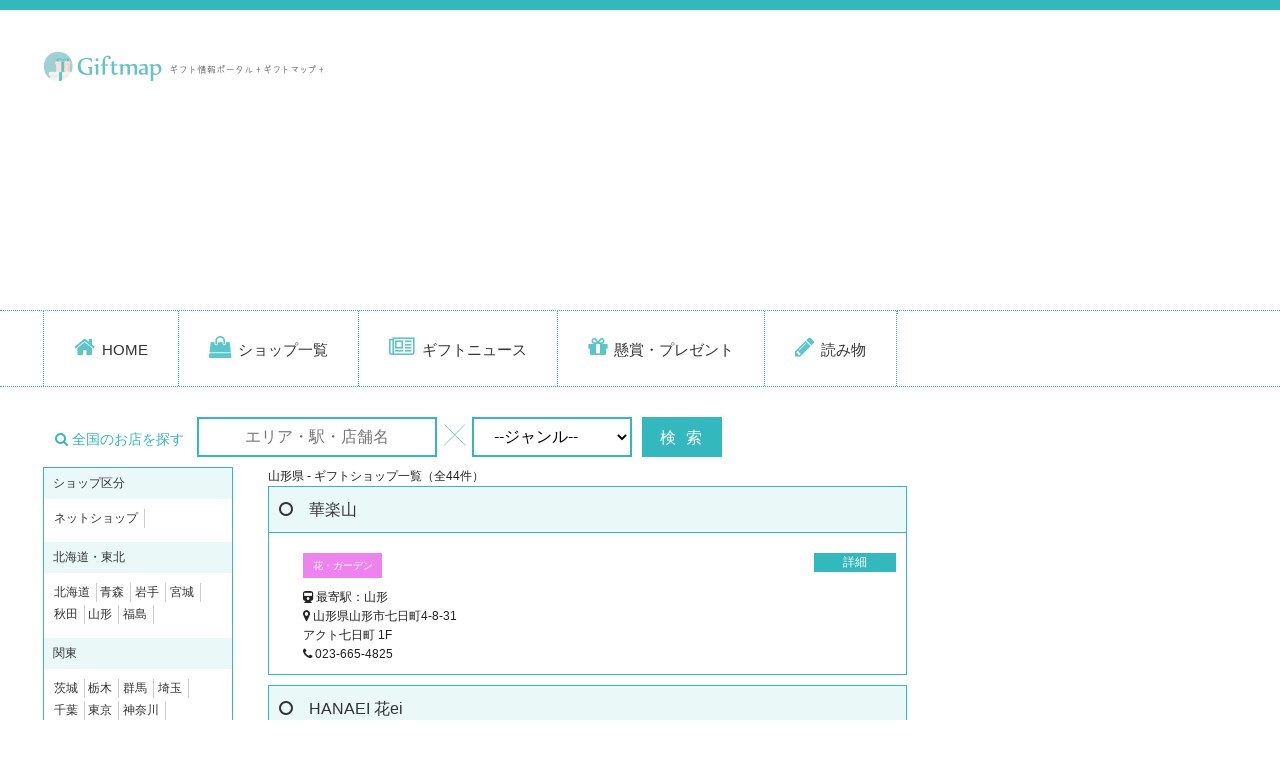

--- FILE ---
content_type: text/html; charset=UTF-8
request_url: https://giftmap.jp/shops/pref/6
body_size: 8634
content:


    <!DOCTYPE html>
<html>
    <head>
        <meta name="viewport" content="width=device-width, user-scalable=yes, maximum-scale=1.0, minimum-scale=1.0">
        <meta http-equiv="Content-Type" content="text/html; charset=utf-8" />        <title>ショップ一覧</title>
        <link href="/favicon.ico?v=1" type="image/x-icon" rel="icon" /><link href="/favicon.ico?v=1" type="image/x-icon" rel="shortcut icon" />        <link rel="stylesheet" type="text/css" href="/css/reset.css" /><link rel="stylesheet" type="text/css" href="/css/skeleton.css" /><link rel="stylesheet" type="text/css" href="/css/common.css" /><link rel="stylesheet" type="text/css" href="/css/style.css" /><link rel="stylesheet" type="text/css" href="/css/style-pc.css" /><link rel="stylesheet" type="text/css" href="/css/font-awesome.min.css" /><script type="text/javascript" src="/js/jquery1.7.2.min.js"></script><script type="text/javascript" src="/js/myscript.js"></script>        <!--[if lt IE 9]>
        <script src="js/html5.js"></script>
        <script src="js/css3-mediaqueries.js"></script>
        <![endif]-->
            </head>

    <body id="shops-pref">

    <script>
  (function(i,s,o,g,r,a,m){i['GoogleAnalyticsObject']=r;i[r]=i[r]||function(){
  (i[r].q=i[r].q||[]).push(arguments)},i[r].l=1*new Date();a=s.createElement(o),
  m=s.getElementsByTagName(o)[0];a.async=1;a.src=g;m.parentNode.insertBefore(a,m)
  })(window,document,'script','https://www.google-analytics.com/analytics.js','ga');

  ga('create', 'UA-100589495-1', 'auto');
  ga('send', 'pageview');

</script>

        <header id="header">

            <div class="container">

                <div id="head_left">
                     <p><a href="/"><img src="https://giftmap.jp/img/common/header/logo.png" alt="ギフト情報ポータル ギフトマップ" srcset="https://giftmap.jp/img/common/header/logo.png 1x, https://giftmap.jp/img/common/header/logo@2x.png 2x"></a></p>
                </div>

                <div id="head_right_ad">
                    <div class="ad_box_728_90">
                        <!-- ADSENSE -->
<script async src="//pagead2.googlesyndication.com/pagead/js/adsbygoogle.js"></script>
<!-- gm728-90 ヘッダー -->
<ins class="adsbygoogle"
     style="display:block;width:100%;max-width:728px;height:90px;"
     data-ad-client="ca-pub-5613565222303482"
     data-ad-slot="6095023657"
     data-ad-format="auto"></ins>
<script>
(adsbygoogle = window.adsbygoogle || []).push({});
</script>
<!-- /ADSENSE -->
                    </div>
                </div><!--/#head_right_ad-->

            </div><!-- /container -->
            <div id="sp_menu_btn"><i class="fa fa-angle-double-right"></i> Menu</div>
            <nav id="g_nav">
                <ul class="container clearfix">
                    <li class="icon_home"><a href="/">HOME</a></li>
                    <li class="icon_shop"><a href="/shops">ショップ一覧</a></li>
                    <li class="icon_news"><a href="/cms/giftnews">ギフトニュース</a></li>
                    <li class="icon_present"><a href="/cms/present">懸賞・プレゼント</a></li>
                    <li class="icon_column"><a href="/cms/column">読み物</a></li>
                    <li><p id="sp_menu_close">×閉じる</p></li>
                </ul>
            </nav>
            <!-- /g_nav -->
            
            <div class="search_box_full">
                <div class="container">

                    <nav id="head_right">
                        <ul id="s_nav" class="ft_small">
                            <li><a href="/mypages/login">ログイン</a></li><li><a href="/mypages/signup">新規会員登録(無料)</a></li>                            <li><a href="/shops/create">ショップ登録(無料)</a></li>
                        </ul>
                    </nav>
                    
                    <div class="searchtitle"><i class="fa fa-search"></i> 全国のお店を探す</div>
                    <form action="/search/shop/4" id="ShopKeywordsGenreSearchForm" class="searchbox_inner" method="get" accept-charset="utf-8">                    <input name="keyword" placeholder="エリア・駅・店舗名" class="input_keyword" value="" type="text" id="keyword"/>                    <div class="search_x"><img src="/img/common/search_x.png" alt="×" /></div>                    <select name="shop_genre" id="header_select_genre" class="select_genre">
<option value="">--ジャンル--</option>
<option value="1">日用品・雑貨</option>
<option value="2">キッズ・ベビー</option>
<option value="3">キッチン・食器</option>
<option value="4">食品</option>
<option value="5">スイーツ・お菓子</option>
<option value="6">ドリンク・お酒</option>
<option value="7">音楽・楽器</option>
<option value="8">インテリア・家具</option>
<option value="9">スポーツ・アウトドア</option>
<option value="10">花・ガーデン</option>
<option value="11">書籍</option>
<option value="12">レディースファッション</option>
<option value="13">美容・コスメ</option>
<option value="14">メンズファッション</option>
<option value="15">おもちゃ・ホビー・ゲーム</option>
<option value="16">ジュエリー・アクセサリー</option>
<option value="17">健康・ヘルスケア</option>
<option value="18">家電</option>
<option value="19">ペット</option>
<option value="20">靴</option>
<option value="21">ブランド</option>
<option value="22">腕時計</option>
<option value="23">ギフトショップ</option>
<option value="24">セレクトショップ</option>
<option value="25">商品券・ギフトカード</option>
</select>                    <input type="hidden" name="shop_pref" id="header_search_pref" class="search_pref" value="6"/>                    <input type="hidden" name="shop_keitai" id="header_search_keitai" class="search_keitai" value=""/>                    <input type="hidden" name="shop_youto" id="header_search_youto" class="search_youto" value=""/>                    <input  type="submit" value="検 索"/></form>                    
                </div>
            </div><!--/head_search_box-->

        </header>
    <div id="wrapper">

        
<div class="container">

    <article id="main">

        <div id="contents" class="row">

            
            <div id="sidebar-shop" class="three columns">
                
                
<div id="sidebar_shop_wrap" class="shoparea">
            
            <h4>ショップ区分</h4>
                        <div class="filter_panel">
                <ul>
                    <li><a href="/search/shop/4%3Fkeyword%3D%26shop_genre%3D%26shop_pref%3D6%26shop_youto%3D%26shop_official%3D%26shop_keitai%3D2">ネットショップ</a></li>
                </ul>
            </div>
            
            <h4>北海道・東北</h4>
                        <div class="filter_panel">
                <ul>
                    <li><a href="https://giftmap.jp/search/shop/4?keyword=&amp;shop_genre=&amp;shop_keitai=&amp;shop_youto=&amp;shop_official=&amp;shop_pref=1">北海道</a></li><li><a href="https://giftmap.jp/search/shop/4?keyword=&amp;shop_genre=&amp;shop_keitai=&amp;shop_youto=&amp;shop_official=&amp;shop_pref=2">青森</a></li><li><a href="https://giftmap.jp/search/shop/4?keyword=&amp;shop_genre=&amp;shop_keitai=&amp;shop_youto=&amp;shop_official=&amp;shop_pref=3">岩手</a></li><li><a href="https://giftmap.jp/search/shop/4?keyword=&amp;shop_genre=&amp;shop_keitai=&amp;shop_youto=&amp;shop_official=&amp;shop_pref=4">宮城</a></li><li><a href="https://giftmap.jp/search/shop/4?keyword=&amp;shop_genre=&amp;shop_keitai=&amp;shop_youto=&amp;shop_official=&amp;shop_pref=5">秋田</a></li><li><a href="https://giftmap.jp/search/shop/4?keyword=&amp;shop_genre=&amp;shop_keitai=&amp;shop_youto=&amp;shop_official=&amp;shop_pref=6">山形</a></li><li><a href="https://giftmap.jp/search/shop/4?keyword=&amp;shop_genre=&amp;shop_keitai=&amp;shop_youto=&amp;shop_official=&amp;shop_pref=7">福島</a></li>                </ul>
            </div>
            <h4>関東</h4>
            <div class="filter_panel">
                <ul>
                    <li><a href="https://giftmap.jp/search/shop/4?keyword=&amp;shop_genre=&amp;shop_keitai=&amp;shop_youto=&amp;shop_official=&amp;shop_pref=8">茨城</a></li><li><a href="https://giftmap.jp/search/shop/4?keyword=&amp;shop_genre=&amp;shop_keitai=&amp;shop_youto=&amp;shop_official=&amp;shop_pref=9">栃木</a></li><li><a href="https://giftmap.jp/search/shop/4?keyword=&amp;shop_genre=&amp;shop_keitai=&amp;shop_youto=&amp;shop_official=&amp;shop_pref=10">群馬</a></li><li><a href="https://giftmap.jp/search/shop/4?keyword=&amp;shop_genre=&amp;shop_keitai=&amp;shop_youto=&amp;shop_official=&amp;shop_pref=11">埼玉</a></li><li><a href="https://giftmap.jp/search/shop/4?keyword=&amp;shop_genre=&amp;shop_keitai=&amp;shop_youto=&amp;shop_official=&amp;shop_pref=12">千葉</a></li><li><a href="https://giftmap.jp/search/shop/4?keyword=&amp;shop_genre=&amp;shop_keitai=&amp;shop_youto=&amp;shop_official=&amp;shop_pref=13">東京</a></li><li><a href="https://giftmap.jp/search/shop/4?keyword=&amp;shop_genre=&amp;shop_keitai=&amp;shop_youto=&amp;shop_official=&amp;shop_pref=14">神奈川</a></li>                </ul>
            </div>
            <h4>中部</h4>
            <div class="filter_panel">
                <ul>
                    <li><a href="https://giftmap.jp/search/shop/4?keyword=&amp;shop_genre=&amp;shop_keitai=&amp;shop_youto=&amp;shop_official=&amp;shop_pref=15">新潟</a></li><li><a href="https://giftmap.jp/search/shop/4?keyword=&amp;shop_genre=&amp;shop_keitai=&amp;shop_youto=&amp;shop_official=&amp;shop_pref=16">富山</a></li><li><a href="https://giftmap.jp/search/shop/4?keyword=&amp;shop_genre=&amp;shop_keitai=&amp;shop_youto=&amp;shop_official=&amp;shop_pref=17">石川</a></li><li><a href="https://giftmap.jp/search/shop/4?keyword=&amp;shop_genre=&amp;shop_keitai=&amp;shop_youto=&amp;shop_official=&amp;shop_pref=18">福井</a></li><li><a href="https://giftmap.jp/search/shop/4?keyword=&amp;shop_genre=&amp;shop_keitai=&amp;shop_youto=&amp;shop_official=&amp;shop_pref=19">山梨</a></li><li><a href="https://giftmap.jp/search/shop/4?keyword=&amp;shop_genre=&amp;shop_keitai=&amp;shop_youto=&amp;shop_official=&amp;shop_pref=20">長野</a></li><li><a href="https://giftmap.jp/search/shop/4?keyword=&amp;shop_genre=&amp;shop_keitai=&amp;shop_youto=&amp;shop_official=&amp;shop_pref=21">岐阜</a></li><li><a href="https://giftmap.jp/search/shop/4?keyword=&amp;shop_genre=&amp;shop_keitai=&amp;shop_youto=&amp;shop_official=&amp;shop_pref=22">静岡</a></li><li><a href="https://giftmap.jp/search/shop/4?keyword=&amp;shop_genre=&amp;shop_keitai=&amp;shop_youto=&amp;shop_official=&amp;shop_pref=23">愛知</a></li><li><a href="https://giftmap.jp/search/shop/4?keyword=&amp;shop_genre=&amp;shop_keitai=&amp;shop_youto=&amp;shop_official=&amp;shop_pref=24">三重</a></li>                </ul>
                </ul>
            </div>
            <h4>関西</h4>
            <div class="filter_panel">
                <ul>
                    <li><a href="https://giftmap.jp/search/shop/4?keyword=&amp;shop_genre=&amp;shop_keitai=&amp;shop_youto=&amp;shop_official=&amp;shop_pref=25">滋賀</a></li><li><a href="https://giftmap.jp/search/shop/4?keyword=&amp;shop_genre=&amp;shop_keitai=&amp;shop_youto=&amp;shop_official=&amp;shop_pref=26">京都</a></li><li><a href="https://giftmap.jp/search/shop/4?keyword=&amp;shop_genre=&amp;shop_keitai=&amp;shop_youto=&amp;shop_official=&amp;shop_pref=27">大阪</a></li><li><a href="https://giftmap.jp/search/shop/4?keyword=&amp;shop_genre=&amp;shop_keitai=&amp;shop_youto=&amp;shop_official=&amp;shop_pref=28">兵庫</a></li><li><a href="https://giftmap.jp/search/shop/4?keyword=&amp;shop_genre=&amp;shop_keitai=&amp;shop_youto=&amp;shop_official=&amp;shop_pref=29">奈良</a></li><li><a href="https://giftmap.jp/search/shop/4?keyword=&amp;shop_genre=&amp;shop_keitai=&amp;shop_youto=&amp;shop_official=&amp;shop_pref=30">和歌山</a></li>                </ul>
            </div>
            <h4>中国・四国</h4>
            <div class="filter_panel">
                <ul>
                    <li><a href="https://giftmap.jp/search/shop/4?keyword=&amp;shop_genre=&amp;shop_keitai=&amp;shop_youto=&amp;shop_official=&amp;shop_pref=31">鳥取</a></li><li><a href="https://giftmap.jp/search/shop/4?keyword=&amp;shop_genre=&amp;shop_keitai=&amp;shop_youto=&amp;shop_official=&amp;shop_pref=32">島根</a></li><li><a href="https://giftmap.jp/search/shop/4?keyword=&amp;shop_genre=&amp;shop_keitai=&amp;shop_youto=&amp;shop_official=&amp;shop_pref=33">岡山</a></li><li><a href="https://giftmap.jp/search/shop/4?keyword=&amp;shop_genre=&amp;shop_keitai=&amp;shop_youto=&amp;shop_official=&amp;shop_pref=34">広島</a></li><li><a href="https://giftmap.jp/search/shop/4?keyword=&amp;shop_genre=&amp;shop_keitai=&amp;shop_youto=&amp;shop_official=&amp;shop_pref=35">山口</a></li><li><a href="https://giftmap.jp/search/shop/4?keyword=&amp;shop_genre=&amp;shop_keitai=&amp;shop_youto=&amp;shop_official=&amp;shop_pref=36">徳島</a></li><li><a href="https://giftmap.jp/search/shop/4?keyword=&amp;shop_genre=&amp;shop_keitai=&amp;shop_youto=&amp;shop_official=&amp;shop_pref=37">香川</a></li><li><a href="https://giftmap.jp/search/shop/4?keyword=&amp;shop_genre=&amp;shop_keitai=&amp;shop_youto=&amp;shop_official=&amp;shop_pref=38">愛媛</a></li><li><a href="https://giftmap.jp/search/shop/4?keyword=&amp;shop_genre=&amp;shop_keitai=&amp;shop_youto=&amp;shop_official=&amp;shop_pref=39">高知</a></li>                </ul>
            </div>
            <h4>九州・沖縄</h4>
            <div class="filter_panel">
                <ul>
                    <li><a href="https://giftmap.jp/search/shop/4?keyword=&amp;shop_genre=&amp;shop_keitai=&amp;shop_youto=&amp;shop_official=&amp;shop_pref=40">福岡</a></li><li><a href="https://giftmap.jp/search/shop/4?keyword=&amp;shop_genre=&amp;shop_keitai=&amp;shop_youto=&amp;shop_official=&amp;shop_pref=41">佐賀</a></li><li><a href="https://giftmap.jp/search/shop/4?keyword=&amp;shop_genre=&amp;shop_keitai=&amp;shop_youto=&amp;shop_official=&amp;shop_pref=42">長崎</a></li><li><a href="https://giftmap.jp/search/shop/4?keyword=&amp;shop_genre=&amp;shop_keitai=&amp;shop_youto=&amp;shop_official=&amp;shop_pref=43">熊本</a></li><li><a href="https://giftmap.jp/search/shop/4?keyword=&amp;shop_genre=&amp;shop_keitai=&amp;shop_youto=&amp;shop_official=&amp;shop_pref=44">大分</a></li><li><a href="https://giftmap.jp/search/shop/4?keyword=&amp;shop_genre=&amp;shop_keitai=&amp;shop_youto=&amp;shop_official=&amp;shop_pref=45">宮崎</a></li><li><a href="https://giftmap.jp/search/shop/4?keyword=&amp;shop_genre=&amp;shop_keitai=&amp;shop_youto=&amp;shop_official=&amp;shop_pref=46">鹿児島</a></li><li><a href="https://giftmap.jp/search/shop/4?keyword=&amp;shop_genre=&amp;shop_keitai=&amp;shop_youto=&amp;shop_official=&amp;shop_pref=47">沖縄</a></li>                </ul>
            </div><!-- /filter_panel -->
            
            <h4>ジャンル</h4>
                        <div class="filter_panel">
                <ul>
                <li><a href="https://giftmap.jp/search/shop/4?keyword=&amp;shop_pref=6&amp;shop_keitai=&amp;shop_youto=&amp;shop_official=&amp;shop_genre=1">日用品・雑貨</a></li><li><a href="https://giftmap.jp/search/shop/4?keyword=&amp;shop_pref=6&amp;shop_keitai=&amp;shop_youto=&amp;shop_official=&amp;shop_genre=2">キッズ・ベビー</a></li><li><a href="https://giftmap.jp/search/shop/4?keyword=&amp;shop_pref=6&amp;shop_keitai=&amp;shop_youto=&amp;shop_official=&amp;shop_genre=3">キッチン・食器</a></li><li><a href="https://giftmap.jp/search/shop/4?keyword=&amp;shop_pref=6&amp;shop_keitai=&amp;shop_youto=&amp;shop_official=&amp;shop_genre=4">食品</a></li><li><a href="https://giftmap.jp/search/shop/4?keyword=&amp;shop_pref=6&amp;shop_keitai=&amp;shop_youto=&amp;shop_official=&amp;shop_genre=5">スイーツ・お菓子</a></li><li><a href="https://giftmap.jp/search/shop/4?keyword=&amp;shop_pref=6&amp;shop_keitai=&amp;shop_youto=&amp;shop_official=&amp;shop_genre=6">ドリンク・お酒</a></li><li><a href="https://giftmap.jp/search/shop/4?keyword=&amp;shop_pref=6&amp;shop_keitai=&amp;shop_youto=&amp;shop_official=&amp;shop_genre=7">音楽・楽器</a></li><li><a href="https://giftmap.jp/search/shop/4?keyword=&amp;shop_pref=6&amp;shop_keitai=&amp;shop_youto=&amp;shop_official=&amp;shop_genre=8">インテリア・家具</a></li><li><a href="https://giftmap.jp/search/shop/4?keyword=&amp;shop_pref=6&amp;shop_keitai=&amp;shop_youto=&amp;shop_official=&amp;shop_genre=9">スポーツ・アウトドア</a></li><li><a href="https://giftmap.jp/search/shop/4?keyword=&amp;shop_pref=6&amp;shop_keitai=&amp;shop_youto=&amp;shop_official=&amp;shop_genre=10">花・ガーデン</a></li><li><a href="https://giftmap.jp/search/shop/4?keyword=&amp;shop_pref=6&amp;shop_keitai=&amp;shop_youto=&amp;shop_official=&amp;shop_genre=11">書籍</a></li><li><a href="https://giftmap.jp/search/shop/4?keyword=&amp;shop_pref=6&amp;shop_keitai=&amp;shop_youto=&amp;shop_official=&amp;shop_genre=12">レディースファッション</a></li><li><a href="https://giftmap.jp/search/shop/4?keyword=&amp;shop_pref=6&amp;shop_keitai=&amp;shop_youto=&amp;shop_official=&amp;shop_genre=13">美容・コスメ</a></li><li><a href="https://giftmap.jp/search/shop/4?keyword=&amp;shop_pref=6&amp;shop_keitai=&amp;shop_youto=&amp;shop_official=&amp;shop_genre=14">メンズファッション</a></li><li><a href="https://giftmap.jp/search/shop/4?keyword=&amp;shop_pref=6&amp;shop_keitai=&amp;shop_youto=&amp;shop_official=&amp;shop_genre=15">おもちゃ・ホビー・ゲーム</a></li><li><a href="https://giftmap.jp/search/shop/4?keyword=&amp;shop_pref=6&amp;shop_keitai=&amp;shop_youto=&amp;shop_official=&amp;shop_genre=16">ジュエリー・アクセサリー</a></li><li><a href="https://giftmap.jp/search/shop/4?keyword=&amp;shop_pref=6&amp;shop_keitai=&amp;shop_youto=&amp;shop_official=&amp;shop_genre=17">健康・ヘルスケア</a></li><li><a href="https://giftmap.jp/search/shop/4?keyword=&amp;shop_pref=6&amp;shop_keitai=&amp;shop_youto=&amp;shop_official=&amp;shop_genre=18">家電</a></li><li><a href="https://giftmap.jp/search/shop/4?keyword=&amp;shop_pref=6&amp;shop_keitai=&amp;shop_youto=&amp;shop_official=&amp;shop_genre=19">ペット</a></li><li><a href="https://giftmap.jp/search/shop/4?keyword=&amp;shop_pref=6&amp;shop_keitai=&amp;shop_youto=&amp;shop_official=&amp;shop_genre=20">靴</a></li><li><a href="https://giftmap.jp/search/shop/4?keyword=&amp;shop_pref=6&amp;shop_keitai=&amp;shop_youto=&amp;shop_official=&amp;shop_genre=21">ブランド</a></li><li><a href="https://giftmap.jp/search/shop/4?keyword=&amp;shop_pref=6&amp;shop_keitai=&amp;shop_youto=&amp;shop_official=&amp;shop_genre=22">腕時計</a></li><li><a href="https://giftmap.jp/search/shop/4?keyword=&amp;shop_pref=6&amp;shop_keitai=&amp;shop_youto=&amp;shop_official=&amp;shop_genre=23">ギフトショップ</a></li><li><a href="https://giftmap.jp/search/shop/4?keyword=&amp;shop_pref=6&amp;shop_keitai=&amp;shop_youto=&amp;shop_official=&amp;shop_genre=24">セレクトショップ</a></li><li><a href="https://giftmap.jp/search/shop/4?keyword=&amp;shop_pref=6&amp;shop_keitai=&amp;shop_youto=&amp;shop_official=&amp;shop_genre=25">商品券・ギフトカード</a></li>                </ul>
            </div><!-- /filter_panel -->
            
            <h4>用途</h4>
                        <div class="filter_panel">
                <ul>
                <li><a href="https://giftmap.jp/search/shop/4?keyword=&amp;shop_genre=&amp;shop_pref=6&amp;shop_keitai=&amp;shop_official=&amp;shop_youto=1">誕生日</a></li><li><a href="https://giftmap.jp/search/shop/4?keyword=&amp;shop_genre=&amp;shop_pref=6&amp;shop_keitai=&amp;shop_official=&amp;shop_youto=2">クリスマス</a></li><li><a href="https://giftmap.jp/search/shop/4?keyword=&amp;shop_genre=&amp;shop_pref=6&amp;shop_keitai=&amp;shop_official=&amp;shop_youto=3">バレンタイン</a></li><li><a href="https://giftmap.jp/search/shop/4?keyword=&amp;shop_genre=&amp;shop_pref=6&amp;shop_keitai=&amp;shop_official=&amp;shop_youto=4">ホワイトデイ</a></li><li><a href="https://giftmap.jp/search/shop/4?keyword=&amp;shop_genre=&amp;shop_pref=6&amp;shop_keitai=&amp;shop_official=&amp;shop_youto=5">父の日</a></li><li><a href="https://giftmap.jp/search/shop/4?keyword=&amp;shop_genre=&amp;shop_pref=6&amp;shop_keitai=&amp;shop_official=&amp;shop_youto=6">母の日</a></li><li><a href="https://giftmap.jp/search/shop/4?keyword=&amp;shop_genre=&amp;shop_pref=6&amp;shop_keitai=&amp;shop_official=&amp;shop_youto=7">敬老の日</a></li><li><a href="https://giftmap.jp/search/shop/4?keyword=&amp;shop_genre=&amp;shop_pref=6&amp;shop_keitai=&amp;shop_official=&amp;shop_youto=8">内祝い</a></li><li><a href="https://giftmap.jp/search/shop/4?keyword=&amp;shop_genre=&amp;shop_pref=6&amp;shop_keitai=&amp;shop_official=&amp;shop_youto=9">結婚</a></li><li><a href="https://giftmap.jp/search/shop/4?keyword=&amp;shop_genre=&amp;shop_pref=6&amp;shop_keitai=&amp;shop_official=&amp;shop_youto=10">出産</a></li><li><a href="https://giftmap.jp/search/shop/4?keyword=&amp;shop_genre=&amp;shop_pref=6&amp;shop_keitai=&amp;shop_official=&amp;shop_youto=11">新築</a></li><li><a href="https://giftmap.jp/search/shop/4?keyword=&amp;shop_genre=&amp;shop_pref=6&amp;shop_keitai=&amp;shop_official=&amp;shop_youto=12">お見舞い</a></li><li><a href="https://giftmap.jp/search/shop/4?keyword=&amp;shop_genre=&amp;shop_pref=6&amp;shop_keitai=&amp;shop_official=&amp;shop_youto=13">お中元・お歳暮</a></li><li><a href="https://giftmap.jp/search/shop/4?keyword=&amp;shop_genre=&amp;shop_pref=6&amp;shop_keitai=&amp;shop_official=&amp;shop_youto=14">入学・卒業</a></li><li><a href="https://giftmap.jp/search/shop/4?keyword=&amp;shop_genre=&amp;shop_pref=6&amp;shop_keitai=&amp;shop_official=&amp;shop_youto=15">手みやげ</a></li><li><a href="https://giftmap.jp/search/shop/4?keyword=&amp;shop_genre=&amp;shop_pref=6&amp;shop_keitai=&amp;shop_official=&amp;shop_youto=16">御礼</a></li><li><a href="https://giftmap.jp/search/shop/4?keyword=&amp;shop_genre=&amp;shop_pref=6&amp;shop_keitai=&amp;shop_official=&amp;shop_youto=17">お年賀</a></li><li><a href="https://giftmap.jp/search/shop/4?keyword=&amp;shop_genre=&amp;shop_pref=6&amp;shop_keitai=&amp;shop_official=&amp;shop_youto=18">仏事・法要・香典返し</a></li><li><a href="https://giftmap.jp/search/shop/4?keyword=&amp;shop_genre=&amp;shop_pref=6&amp;shop_keitai=&amp;shop_official=&amp;shop_youto=19">入社</a></li><li><a href="https://giftmap.jp/search/shop/4?keyword=&amp;shop_genre=&amp;shop_pref=6&amp;shop_keitai=&amp;shop_official=&amp;shop_youto=20">退職</a></li><li><a href="https://giftmap.jp/search/shop/4?keyword=&amp;shop_genre=&amp;shop_pref=6&amp;shop_keitai=&amp;shop_official=&amp;shop_youto=21">開店</a></li><li><a href="https://giftmap.jp/search/shop/4?keyword=&amp;shop_genre=&amp;shop_pref=6&amp;shop_keitai=&amp;shop_official=&amp;shop_youto=22">ゴルフ</a></li><li><a href="https://giftmap.jp/search/shop/4?keyword=&amp;shop_genre=&amp;shop_pref=6&amp;shop_keitai=&amp;shop_official=&amp;shop_youto=23">法人ギフト</a></li>                </ul>
            </div><!-- /filter_panel -->
            
        </div>
                
            </div><!-- /sidebar-shop -->
            
            <div id="main_content" class="nine columns">
                                <h1>山形県 - ギフトショップ一覧<span class="count">（全44件）</span></h1>

                                
                

                                        <div class="shop_box">

                        <h3 class="shop_name"><a href="/shops/shop/4608">華楽山</a></h3>

                        <div class="shop_gaiyou row">

                            <div class="shop_img three columns">
                                                            </div><!-- /shop_img -->
                            <div class="shop_text seven columns">
                                                                <span class="tag tag-genre-10">花・ガーデン</span>                                                                <p class="koutu"><i class="fa fa-train"></i> 最寄駅：山形</p><p class="addr"><i class="fa fa-map-marker"></i> 山形県山形市七日町4-8-31<br> アクト七日町 1F</p><p class="tel"><i class="fa fa-phone"></i> 023-665-4825</p>                            </div><!-- /shop_text -->
                            <div class="shop_features two columns u-pull-right">
                                <ul>
                                    <li><a href="/shops/shop/4608">詳細</a></li>
                                </ul>
                            </div><!-- /shop_features -->

                        </div><!-- /shop_gaiyou -->

                    </div><!-- /shop_box -->


                                        <div class="shop_box">

                        <h3 class="shop_name"><a href="/shops/shop/4609">HANAEI 花ei </a></h3>

                        <div class="shop_gaiyou row">

                            <div class="shop_img three columns">
                                                            </div><!-- /shop_img -->
                            <div class="shop_text seven columns">
                                                                <span class="tag tag-genre-10">花・ガーデン</span>                                                                <p class="koutu"><i class="fa fa-train"></i> 最寄駅：寒河江</p><p class="addr"><i class="fa fa-map-marker"></i> 山形県寒河江市南町3-1-20<br></p><p class="tel"><i class="fa fa-phone"></i> 0237-86-7708</p>                            </div><!-- /shop_text -->
                            <div class="shop_features two columns u-pull-right">
                                <ul>
                                    <li><a href="/shops/shop/4609">詳細</a></li>
                                </ul>
                            </div><!-- /shop_features -->

                        </div><!-- /shop_gaiyou -->

                    </div><!-- /shop_box -->


                                        <div class="shop_box">

                        <h3 class="shop_name"><a href="/shops/shop/4610">Hana musubi × Chirp Cafe</a></h3>

                        <div class="shop_gaiyou row">

                            <div class="shop_img three columns">
                                                            </div><!-- /shop_img -->
                            <div class="shop_text seven columns">
                                                                <span class="tag tag-genre-10">花・ガーデン</span>                                                                <p class="koutu"><i class="fa fa-train"></i> 最寄駅：米沢</p><p class="addr"><i class="fa fa-map-marker"></i> 山形県米沢市金池5-5-5<br></p><p class="tel"><i class="fa fa-phone"></i> 0238-23-8741</p>                            </div><!-- /shop_text -->
                            <div class="shop_features two columns u-pull-right">
                                <ul>
                                    <li><a href="/shops/shop/4610">詳細</a></li>
                                </ul>
                            </div><!-- /shop_features -->

                        </div><!-- /shop_gaiyou -->

                    </div><!-- /shop_box -->


                                        <div class="shop_box">

                        <h3 class="shop_name"><a href="/shops/shop/4611">花樹有</a></h3>

                        <div class="shop_gaiyou row">

                            <div class="shop_img three columns">
                                                            </div><!-- /shop_img -->
                            <div class="shop_text seven columns">
                                                                <span class="tag tag-genre-10">花・ガーデン</span>                                                                <p class="koutu"><i class="fa fa-train"></i> 最寄駅：山形</p><p class="addr"><i class="fa fa-map-marker"></i> 山形県山形市上町５－２－１　街角の花屋　シャンド・フルール花樹有（かじゅある）内<br></p><p class="tel"><i class="fa fa-phone"></i> 023-645-1187</p>                            </div><!-- /shop_text -->
                            <div class="shop_features two columns u-pull-right">
                                <ul>
                                    <li><a href="/shops/shop/4611">詳細</a></li>
                                </ul>
                            </div><!-- /shop_features -->

                        </div><!-- /shop_gaiyou -->

                    </div><!-- /shop_box -->


                                        <div class="shop_box">

                        <h3 class="shop_name"><a href="/shops/shop/4612">花百景</a></h3>

                        <div class="shop_gaiyou row">

                            <div class="shop_img three columns">
                                                            </div><!-- /shop_img -->
                            <div class="shop_text seven columns">
                                                                <span class="tag tag-genre-10">花・ガーデン</span>                                                                <p class="koutu"><i class="fa fa-train"></i> 最寄駅：蔵王</p><p class="addr"><i class="fa fa-map-marker"></i> 山形県山形市柏倉100<br></p><p class="tel"><i class="fa fa-phone"></i> 023-645-3400</p>                            </div><!-- /shop_text -->
                            <div class="shop_features two columns u-pull-right">
                                <ul>
                                    <li><a href="/shops/shop/4612">詳細</a></li>
                                </ul>
                            </div><!-- /shop_features -->

                        </div><!-- /shop_gaiyou -->

                    </div><!-- /shop_box -->


                                        <div class="shop_box">

                        <h3 class="shop_name"><a href="/shops/shop/4613">日比谷花壇ホテルメトロポリタン山形店</a></h3>

                        <div class="shop_gaiyou row">

                            <div class="shop_img three columns">
                                                            </div><!-- /shop_img -->
                            <div class="shop_text seven columns">
                                                                <span class="tag tag-genre-10">花・ガーデン</span>                                                                <p class="koutu"><i class="fa fa-train"></i> 最寄駅：山形</p><p class="addr"><i class="fa fa-map-marker"></i> 山形県山形市香澄町1-1-1<br> ホテルメトロポリタン山形2F</p><p class="tel"><i class="fa fa-phone"></i> 023-628-1141</p>                            </div><!-- /shop_text -->
                            <div class="shop_features two columns u-pull-right">
                                <ul>
                                    <li><a href="/shops/shop/4613">詳細</a></li>
                                </ul>
                            </div><!-- /shop_features -->

                        </div><!-- /shop_gaiyou -->

                    </div><!-- /shop_box -->


                                        <div class="shop_box">

                        <h3 class="shop_name"><a href="/shops/shop/4614">花・ICHIBAN</a></h3>

                        <div class="shop_gaiyou row">

                            <div class="shop_img three columns">
                                                            </div><!-- /shop_img -->
                            <div class="shop_text seven columns">
                                                                <span class="tag tag-genre-10">花・ガーデン</span>                                                                <p class="koutu"><i class="fa fa-train"></i> 最寄駅：山形</p><p class="addr"><i class="fa fa-map-marker"></i> 山形県山形市緑町三丁目17番8号<br></p><p class="tel"><i class="fa fa-phone"></i> 023-641-8718</p>                            </div><!-- /shop_text -->
                            <div class="shop_features two columns u-pull-right">
                                <ul>
                                    <li><a href="/shops/shop/4614">詳細</a></li>
                                </ul>
                            </div><!-- /shop_features -->

                        </div><!-- /shop_gaiyou -->

                    </div><!-- /shop_box -->


                                        <div class="shop_box">

                        <h3 class="shop_name"><a href="/shops/shop/4615">花・ICHIBAN 花街道</a></h3>

                        <div class="shop_gaiyou row">

                            <div class="shop_img three columns">
                                                            </div><!-- /shop_img -->
                            <div class="shop_text seven columns">
                                                                <span class="tag tag-genre-10">花・ガーデン</span>                                                                <p class="koutu"><i class="fa fa-train"></i> 最寄駅：山形</p><p class="addr"><i class="fa fa-map-marker"></i> 山形県山形市双葉町一丁目3-47<br></p><p class="tel"><i class="fa fa-phone"></i> 023-646-4487</p>                            </div><!-- /shop_text -->
                            <div class="shop_features two columns u-pull-right">
                                <ul>
                                    <li><a href="/shops/shop/4615">詳細</a></li>
                                </ul>
                            </div><!-- /shop_features -->

                        </div><!-- /shop_gaiyou -->

                    </div><!-- /shop_box -->


                                        <div class="shop_box">

                        <h3 class="shop_name"><a href="/shops/shop/4616">花・ICHIBAN 花街道</a></h3>

                        <div class="shop_gaiyou row">

                            <div class="shop_img three columns">
                                                            </div><!-- /shop_img -->
                            <div class="shop_text seven columns">
                                                                <span class="tag tag-genre-10">花・ガーデン</span>                                                                <p class="koutu"><i class="fa fa-train"></i> 最寄駅：蔵王</p><p class="addr"><i class="fa fa-map-marker"></i> 山形県山形市青田四丁目1-3<br></p><p class="tel"><i class="fa fa-phone"></i> 023-625-8287</p>                            </div><!-- /shop_text -->
                            <div class="shop_features two columns u-pull-right">
                                <ul>
                                    <li><a href="/shops/shop/4616">詳細</a></li>
                                </ul>
                            </div><!-- /shop_features -->

                        </div><!-- /shop_gaiyou -->

                    </div><!-- /shop_box -->


                                        <div class="shop_box">

                        <h3 class="shop_name"><a href="/shops/shop/4617">Shaddy（株）サンリブ</a></h3>

                        <div class="shop_gaiyou row">

                            <div class="shop_img three columns">
                                                            </div><!-- /shop_img -->
                            <div class="shop_text seven columns">
                                                                <span class="tag tag-genre-23">ギフトショップ</span>                                                                <p class="koutu"><i class="fa fa-train"></i> 最寄駅：東酒田</p><p class="addr"><i class="fa fa-map-marker"></i> 山形県酒田市亀ケ崎６－８－１４<br></p><p class="tel"><i class="fa fa-phone"></i> 0234-24-3223</p>                            </div><!-- /shop_text -->
                            <div class="shop_features two columns u-pull-right">
                                <ul>
                                    <li><a href="/shops/shop/4617">詳細</a></li>
                                </ul>
                            </div><!-- /shop_features -->

                        </div><!-- /shop_gaiyou -->

                    </div><!-- /shop_box -->

                
                <div class="nav_pagination">
                    <span class="prev disabled">&lt; 前へ</span><span class="current">1</span><span><a href="/shops/pref/6/page:2/sort:Shop.modified/direction:desc">2</a></span><span><a href="/shops/pref/6/page:3/sort:Shop.modified/direction:desc">3</a></span><span><a href="/shops/pref/6/page:4/sort:Shop.modified/direction:desc">4</a></span><span><a href="/shops/pref/6/page:5/sort:Shop.modified/direction:desc">5</a></span><span class="next"><a href="/shops/pref/6/page:2/sort:Shop.modified/direction:desc" rel="next">次へ &gt;</a></span>                
                </div>

            </div><!-- /main_content -->

        </div><!-- /contents -->

    </article>


<aside id="side">

    <div class="ad_box row">
        
        <div class="ad_box_300_250">
            <!-- ADSENSE -->
<script async src="//pagead2.googlesyndication.com/pagead/js/adsbygoogle.js"></script>
<!-- gm300-250r -->
<ins class="adsbygoogle"
     style="display:block;max-width:300px;width:100%;height:250px;;"
     data-ad-client="ca-pub-5613565222303482"
     data-ad-slot="3423661655"></ins>
<script>
(adsbygoogle = window.adsbygoogle || []).push({});
</script>
<!-- /ADSENSE -->
        </div>

    </div>
    
    <div class="shop_list">
        <h3 class="box_title"><i class="fa fa-shopping-bag"></i> ショップ新着情報</h3>
        <ul class="clearfix">
        <li><div class="row"><div class="addr">滋賀県</div><div class="genre tag tag-genre-10">花・ガーデン</div></div><div class="wrap_shoplink row"><div class="pic"><a href="/shops/shop/5008"><img src="/img/common/icon_shop.png" alt="フラワー＆バルーンショップ BLOSSOM 滋賀大津店" /></a></div><div class="ttl"><a href="/shops/shop/5008">フラワー＆バルーンショップ BLOSSOM 滋賀大津店</a></div></div></li><li><div class="row"><div class="addr">大分県</div><div class="genre tag tag-genre-10">花・ガーデン</div></div><div class="wrap_shoplink row"><div class="pic"><a href="/shops/shop/4521"><img src="/img/common/icon_shop.png" alt="野田麗花園 支店" /></a></div><div class="ttl"><a href="/shops/shop/4521">野田麗花園 支店</a></div></div></li><li><div class="row"><div class="addr">東京都</div><div class="genre tag tag-genre-2">キッズ・ベビー</div></div><div class="wrap_shoplink row"><div class="pic"><a href="/shops/shop/5006"><img src="/img/common/icon_shop.png" alt="ベビーザらス 府中店" /></a></div><div class="ttl"><a href="/shops/shop/5006">ベビーザらス 府中店</a></div></div></li><li><div class="row"><div class="addr">神奈川県</div><div class="genre tag tag-genre-2">キッズ・ベビー</div></div><div class="wrap_shoplink row"><div class="pic"><a href="/shops/shop/5005"><img src="/img/common/icon_shop.png" alt="おもちゃ通販のトイザらス オンラインストア" /></a></div><div class="ttl"><a href="/shops/shop/5005">おもちゃ通販のトイザらス オンラインストア</a></div></div></li><li><div class="row"><div class="addr">福井県</div><div class="genre tag tag-genre-1">日用品・雑貨</div></div><div class="wrap_shoplink row"><div class="pic"><a href="/shops/shop/4891"><img src="/upload/shops/4891/shop_img_1s_93a43529b39ec460e77e6ec7aea0e33b_thumb.gif" alt="生活の木ハーブギャラリー福井店" /></a></div><div class="ttl"><a href="/shops/shop/4891">生活の木ハーブギャラリー福井店</a></div></div></li><li><div class="row"><div class="addr">高知県</div><div class="genre tag tag-genre-1">日用品・雑貨</div></div><div class="wrap_shoplink row"><div class="pic"><a href="/shops/shop/4946"><img src="/upload/shops/4946/shop_img_1s_93a43529b39ec460e77e6ec7aea0e33b_thumb.gif" alt="生活の木 高知大丸店" /></a></div><div class="ttl"><a href="/shops/shop/4946">生活の木 高知大丸店</a></div></div></li><li><div class="row"><div class="addr">高知県</div><div class="genre tag tag-genre-1">日用品・雑貨</div></div><div class="wrap_shoplink row"><div class="pic"><a href="/shops/shop/4947"><img src="/upload/shops/4947/shop_img_1s_93a43529b39ec460e77e6ec7aea0e33b_thumb.gif" alt="生活の木ハーブギャラリー高知店" /></a></div><div class="ttl"><a href="/shops/shop/4947">生活の木ハーブギャラリー高知店</a></div></div></li><li><div class="row"><div class="addr">鳥取県</div><div class="genre tag tag-genre-1">日用品・雑貨</div></div><div class="wrap_shoplink row"><div class="pic"><a href="/shops/shop/4994"><img src="/upload/shops/4994/shop_img_1s_93a43529b39ec460e77e6ec7aea0e33b_thumb.gif" alt="生活の木ハーブギャラリー米子店" /></a></div><div class="ttl"><a href="/shops/shop/4994">生活の木ハーブギャラリー米子店</a></div></div></li>        </ul>
    </div>
    
    <div class="side_info_wrap">
        <h3 class="box_title"><i class="fa fa-bullhorn"></i> お知らせ</h3>
        <div class="box4">
            <ul>
            <li class="clearfix"><a href="https://www.giftmap.jp/cms/?post_type=info&#038;p=1187">はんね全商品ポイント10倍キャンペーン</a></li><li class="clearfix"><a href="https://www.giftmap.jp/cms/?post_type=info&#038;p=1501">ファーストクラス第22回プレゼントクイズ当選者発表</a></li><li class="clearfix"><a href="https://www.giftmap.jp/cms/?post_type=info&#038;p=641">ファーストクラス第21回プレゼントクイズ当選者発表</a></li><li class="clearfix"><a href="https://www.giftmap.jp/cms/?post_type=info&#038;p=544">ファーストクラス公式Twitterのフォロワーが1万名を突破！カタログギフトやクオカードが当たるプレゼントクイズを実施</a></li><li class="clearfix"><a href="https://www.giftmap.jp/cms/?post_type=info&#038;p=432">ファーストクラス 第20回記念キャンペーン当選者発表</a></li>            </ul>
        </div><!--/box4-->
    </div>
    
    
    <div class="wrap_banner row">
        
	<p><a href="https://hanne.facla.jp/"><img class="size-full wp-image-420 aligncenter" src="https://www.giftmap.jp/cms/wp-content/uploads/2017/03/giftmap_hanne.jpeg" alt="" width="250" height="350" srcset="https://www.giftmap.jp/cms/wp-content/uploads/2017/03/giftmap_hanne.jpeg 250w, https://www.giftmap.jp/cms/wp-content/uploads/2017/03/giftmap_hanne-214x300.jpeg 214w" sizes="(max-width: 250px) 100vw, 250px" /></a></p>
<p>&nbsp;</p>
<div class="banner"><a href="https://facla.jp/products/list.php?category_id=178" target="_blank"><img src="https://www.giftmap.jp/cms/wp-content/uploads/2017/03/takeyour_2018_01_2000F.jpg" alt=""></a></div><div class="banner"><a href="https://facla.jp/products/detail.php?product_id=4524" target="_blank"><img src="https://www.giftmap.jp/cms/wp-content/uploads/2017/03/wagyu2-1.jpg" alt=""></a></div><div class="banner"><a href="https://facla.jp/products/detail.php?product_id=2255" target="_blank"><img src="https://www.giftmap.jp/cms/wp-content/uploads/2017/03/10000ya.jpg" alt=""></a></div><div class="banner"><a href="https://facla.jp/products/list.php?category_id=193" target="_blank"><img src="https://www.giftmap.jp/cms/wp-content/uploads/2017/03/c30122e2b97d44a544d1924f0a251083.jpg" alt=""></a></div>        
    </div><!-- /row -->


</aside>
<!-- /side -->

</div><!-- /container -->
    </div><!--  /wrapper -->

    
<footer id="footer">
    
    <div id="foot_ad_1">

        <div class="container">
            
            <div class="inner">
                <div class="ad_box_728_90">
                    <!-- ADSENSE -->
<script async src="//pagead2.googlesyndication.com/pagead/js/adsbygoogle.js"></script>
<!-- gm728-90 フッター -->
<ins class="adsbygoogle"
     style="display:block;width:100%;max-width:728px;height:90px;"
     data-ad-client="ca-pub-5613565222303482"
     data-ad-slot="8769288457"
     data-ad-format="auto"></ins>
<script>
(adsbygoogle = window.adsbygoogle || []).push({});
</script>
<!-- /ADSENSE -->
                </div>
            </div>
            
        </div>
        
    </div>

    <div class="container">

        <div id="youto_list">
            <ul class="shop_genre_list">
            <h3 class="box_title">用途から探す</h3>
            <li><a href="/shops/youto/1">誕生日</a></li><li><a href="/shops/youto/2">クリスマス</a></li><li><a href="/shops/youto/3">バレンタイン</a></li><li><a href="/shops/youto/4">ホワイトデイ</a></li><li><a href="/shops/youto/5">父の日</a></li><li><a href="/shops/youto/6">母の日</a></li><li><a href="/shops/youto/7">敬老の日</a></li><li><a href="/shops/youto/8">内祝い</a></li><li><a href="/shops/youto/9">結婚</a></li><li><a href="/shops/youto/10">出産</a></li><li><a href="/shops/youto/11">新築</a></li><li><a href="/shops/youto/12">お見舞い</a></li><li><a href="/shops/youto/13">お中元・お歳暮</a></li><li><a href="/shops/youto/14">入学・卒業</a></li><li><a href="/shops/youto/15">手みやげ</a></li><li><a href="/shops/youto/16">御礼</a></li><li><a href="/shops/youto/17">お年賀</a></li><li><a href="/shops/youto/18">仏事・法要・香典返し</a></li><li><a href="/shops/youto/19">入社</a></li><li><a href="/shops/youto/20">退職</a></li><li><a href="/shops/youto/21">開店</a></li><li><a href="/shops/youto/22">ゴルフ</a></li><li><a href="/shops/youto/23">法人ギフト</a></li>            </ul>
        </div>
        <!-- /shop_genre_list -->
        
        <div class="footer_search_box">
            <form action="/search/shop/2" id="ShopNameSearchForm" method="get" accept-charset="utf-8">            <span class="footer_search_title">ショップ名検索</span>
            <input name="shop_name" type="text" id="shop_name"/>            <input  type="submit" value="検索"/></form>        </div>
        <!-- /footer_search_box -->
        
    </div>

    <div id="foot_nav_2">

        <div class="container">

            <ul class="clearfix">
                <li><a href="/">HOME</a></li>
                <li><a href="/shops">ショップ一覧</a></li>
                <li><a href="/cms/giftnews">ギフト関連ニュース</a></li>
                <li><a href="/cms/present">懸賞・プレゼント</a></li>
                <li><a href="/cms/info">お知らせ</a></li>
                <li><a href="/cms/column">読み物</a></li>
            </ul>

        </div>

    </div>
    <!-- /foot_nav_2 -->
    
    <div class="container">
        
    <div class="secure clearfix">
        <p class="ssl">
            <span id="ss_img_wrapper_gmogs_image_125-50_en_dblue">
            <a href="https://jp.globalsign.com/" target="_blank" rel="nofollow">
            <img alt="SSL GlobalSign Site Seal" border=0 id="ss_img" src="//seal.globalsign.com/SiteSeal/images/gs_noscript_125-50_en.gif">
            </a>
            </span>
            <script type="text/javascript" src="//seal.globalsign.com/SiteSeal/gmogs_image_125-50_en_dblue.js" defer="defer"></script>
        </p>
        <p class="privacymark">
            <a href="https://privacymark.jp" target="_blank"><img src="/img/common/privacymark.gif" alt="プライバシーマーク" /></a>
        </p>
        <p class="privacymark_txt">「株式会社ファーストクラス」は、JIPDEC（一般財団法人　日本情報経済社会推進協会）の書類審査及び現地調査を経て、平成29年6月13日に「プライバシーマーク」を付与・認定されました。プライバシーマーク制度とは、日本工業規格「JIS Q 15001個人情報保護マネジメントシステム―要求事項」に適合し、個人情報について適切な保護措置を講ずる体制を整備している企業を認定して、その旨を示すプライバシーマークを付与し、企業活動においてプライバシーマークの使用を認める制度です。</p>
    </div>
    <!-- /secure -->
        </div>

    <div id="copyright">

        <div class="container">
            <p class="uk-text-center">Copyright (C) GIFTMAP All Rights Reserved.</p>
        </div>

    </div>
    <!-- /copyright -->

</footer>
</body>
</html>


--- FILE ---
content_type: text/html; charset=utf-8
request_url: https://www.google.com/recaptcha/api2/aframe
body_size: 265
content:
<!DOCTYPE HTML><html><head><meta http-equiv="content-type" content="text/html; charset=UTF-8"></head><body><script nonce="f9pF8yLlCsDnf1yMUGGuJg">/** Anti-fraud and anti-abuse applications only. See google.com/recaptcha */ try{var clients={'sodar':'https://pagead2.googlesyndication.com/pagead/sodar?'};window.addEventListener("message",function(a){try{if(a.source===window.parent){var b=JSON.parse(a.data);var c=clients[b['id']];if(c){var d=document.createElement('img');d.src=c+b['params']+'&rc='+(localStorage.getItem("rc::a")?sessionStorage.getItem("rc::b"):"");window.document.body.appendChild(d);sessionStorage.setItem("rc::e",parseInt(sessionStorage.getItem("rc::e")||0)+1);localStorage.setItem("rc::h",'1769769640055');}}}catch(b){}});window.parent.postMessage("_grecaptcha_ready", "*");}catch(b){}</script></body></html>

--- FILE ---
content_type: text/css
request_url: https://giftmap.jp/css/style.css
body_size: 6379
content:
/* 各ページCSS */

body {
    font-size: 1.4rem;
}
a {
    color:#333;
}
/****************************************
* TOP
*****************************************/
/* 検索ボックス */
#searchbox {
    margin-bottom:2rem;
    padding:1rem;
    background:#FFF;
    border: 3px solid #AAA;
    border-radius: 0.5rem;
}
#searchbox .input-group .form-control {
}
#searchbox button {
    border: 1px solid #bbb;
    background:#33b9bd;
    color:#FFF;
}
#searchbox .search_txt {
    height: 18px;
    line-height: 18px;
    padding: 10px 0;
}
#searchbox .search_txt span {
    display:block;
    margin-right:1em;
    text-align:center;
}
.search_box_full .input_keyword {
    float: left;
    width:46%;
    box-sizing: border-box;
}
.search_box_full .search_x {
    float: left;
    margin: 12px 1% 0;
    width: 6%;
    box-sizing: border-box;
}
.search_box_full .select_genre {
    float: right;
    width: 46%;
    box-sizing: border-box;
}

/* タブボックス */
.tab_box {
}
.tab_group {
    border-top-right-radius:0.6rem;
    border-top-left-radius:0.6rem;
}
.tab_group li {
    float:left;
    padding:1rem 1.8rem 0.9rem;
    width:50%;
    background:#ccf0fb;
    cursor:pointer;
    box-sizing:border-box;
    text-align:center;
}
#mypages-index .tab_group li {
    /* width:20%; */
}
#giftnews .tab_group li {
    width:25%;
}
.tab_group h3 {
    font-size:1.4rem;
}
.tab_group li.select {
    color:#FFF;
    background:#33b9bd;
}
.tab_content {
    margin:0 0 1rem;
    padding: 15px;
    font-size:1.4rem;
    background:#fafafa;
    border-bottom-right-radius:0.6rem;
    border-bottom-left-radius:0.6rem;
    border-top-right-radius:0;
    border-top-left-radius:0;
    border:1px solid #33b9bd;
    color: #666;
}
.tab_content .inner {
    display:none;
}
.tab_content li:first-child .inner {
    display:block;
}
.tab_content .pic {
    float:left;
    margin-right:5%;
    width:25%;
}
.tab_content .pic img {
    border:1px #EEE solid;
    width:100%;
}
.tab_content dl {
    float:left;
    width:68%;
}
.tab_content dl dd {
    margin:0;
}
.date {
    font-size:1.2rem;
}
.via {
    margin-left:0.5rem;
}
.list {
    margin-bottom:1rem;
    padding-bottom:1rem;
    border-bottom:1px #EEE solid;
}
.readmore {
    text-align:right;
}
.readmore a:before {
    content: "> ";
}
.readmore a {
    padding: .6em 1em;
    font-size: 90%;
    color: #33b9bd;
    border: 1px #33b9bd solid;
}
.home .box {
    margin-top:0;
    margin-bottom: 1em;
}
.home .box h3 {
    margin-bottom:1rem;
    padding-bottom:1rem;
    padding:0.6rem 1.4rem;
    font-size:1.4rem;
    color:#FFF;
    background:#33b9bd;
    border-bottom:1px #33b9bd solid;
    display:inline-block;
}

.top_news_box {
    margin-bottom: 1em;
}
.top_news_box .inner {
}
.top_news_box li {
    margin-bottom: .5em;
}
.tab_title {
    margin:0 auto;
    color: #666;
    text-align:center;
}
.tab_title i {
    font-size: 1.5em;
    opacity: 0.5;
}
.top_news_box .list_wrap {
    margin: 1em 0;
    box-sizing: border-box;
    width: 100%;
}
.top_news_box .pic_wrap {
    padding: 1%;
    font-size: 90%;
    width: 100%;
    box-sizing: border-box;
}
.box_first,
.box_second {
    padding: 5px;
    border: 3px #EEE solid;
    box-sizing: border-box;
}
.box_first img,
.box_second img {
    width:100%;
}

.top_news_box .list_pr li {
    width:50%;
    box-sizing: border-box;
}
.top_news_box li .txt {
    line-height: 1.3;
    height: 5.2em;
    overflow: hidden;
    font-size: 1.3em;
    font-weight: bold;
    word-break: break-all;
}
.top_news_box .list_pr li .txt {
}
.top_news_box .list_pr li img {
    width:100%;
}
.top_news_box .list_pr li:nth-child(2n-1) {
    float:left;
}
.top_news_box .list_pr li:nth-child(2n) {
    float:right;
}

.top_news_box .list_imgpost li {
    float:left;
    margin-bottom: 1em;
    width:50%;
    box-sizing: border-box;
}
.top_news_box li {
    border-bottom: 1px #EEE solid;
}
.top_news_box li .box_2 {
    padding: 0 4% 0 0;
    margin: 0 0 1em;
    border-right: 1px #EEE solid;
    box-sizing: border-box;
}
.top_news_box li:nth-child(2n) .box_2 {
    margin-right: 1px;
    padding: 0 0 0 4%;
    border-right: none;
}
.top_news_box li .pic {
    margin-bottom:.5em;
    padding: 66.666667% 0 0;
    width: 100%;
    height: 100%;
    overflow:hidden;
    background:#EEE;
}
.top_news_box li .pic .pic_inner {
    position:absolute;
    left:0;
    top:0;
    width: 100%;
    height:100%;
}
.top_news_box li .pic img {
    position:absolute;
    margin: auto;
    left:0;
    right:0;
    top:0;
    bottom:0;
}
.top_news_box .list_imgpost li .txt {
}
.top_news_box .list_imgpost li img {
    width:100%;
}
.top_news_box .list_imgpost li:nth-child(2n) {
    border-right: none;
}
.top_news_box li .pic {
    position:relative;
}
.top_news_box .date {
    color: #999;
    text-align: right;
}
.list_wrap_2 li {
    margin-bottom: 1em;
    padding-bottom: 1em;
    border-bottom: 1px #EEE solid;
}
.list_wrap_2 li .pic {
    float:left;
    margin-right: 2%;
    width: 5em;
    height: 5em;
}
.list_wrap_2 li .txt {
    height: 5em;
    font-size: 1.3rem;
    font-weight: bold;
}

.shop_list {
    margin-bottom: 1em;
    font-size: 1.2rem;
    width: 100%;
}
.shop_list li {
    margin-bottom:1em;
    box-sizing: border-box;
}
.shop_list .wrap_shoplink {
    background: #efefef;
}
.shop_list li .pic {
    position:relative;
    float: right;
    padding: 10px;
    width: 50px;
    height: 50px;
    overflow: hidden;
}
.shop_list li .pic img {
    position:absolute;
    margin: auto;
    left: 0;
    right: 0;
    top: 0;
    bottom: 0;
    width: 50px;
}
.shop_list li .ttl {
    padding: 10px;
    height: 50px;
    line-height: 17px;
    font-size: 1.3rem;
    font-weight: bold;
    overflow: hidden;
}
.shop_list li .addr {
    float: left;
    margin: 0;
    padding:.2em .8em;
    font-size: 1.3rem;
    color: #FFF;
    width: 33%;
    height: 1.8em;
    background: #33b9bd;
    box-sizing: border-box;
}
.shop_list li .genre {
    float: left;
    margin: 0;
    padding:.2em .8em;
    font-size: 1.3rem;
    width: 67%;
    height: 1.8em;
    box-sizing: border-box;
}
.box_title {
    margin:1em 0;
    font-size: 1.4rem;
    color:#33b9bd; 
}
.box_title i {
    opacity: 0.5;
    font-size: 1.5em;
}
.box4 {
    margin-bottom: 1em;
    font-size: 90%;
}
.box4 li {
    padding: 1em 0;
    border-bottom:1px #EEE solid;
}
.box4 .box_l {
    float: left;
    width: 30%;
}
.box4 .box_r {
    float: right;
    width: 66%;
}
.box4 .ttl {
    margin-bottom: .5em;
    font-size: 110%;
    text-decoration: underline;
}
.box4 .desc {
    font-size:1.2rem;
    color:#999;
}
.home #giftnews ul,
.home #pickupshop ul,
.home #pickupitem ul,
.home #goodreview ul {
    list-style: disc inside;
}
.home #giftnews ul li a,
.home #pickupshop ul li a,
.home #pickupitem ul li a,
.home #goodreview ul li a {
    color:#333;
}
.home #giftnews ul li a:hover,
.home #pickupshop ul li a:hover,
.home #pickupitem ul li a:hover,
.home #goodreview ul li a:hover {
    color:#33b9bd;
}

/****************************************
* PRESENT
*****************************************/
/* Archiveページ */
.post-type-archive-present .panel-box {
    border:1px solid #33b9bd;
}
#btn_form {
    margin:3rem 0;
}
#form_wrap {
    margin:3rem 0;
}
#past_box table {
    width:100%;
    border: 1px solid #ccc;
    border-collapse: collapse;
}
#past_box table th,
#past_box table td {
    padding:1rem;
    border:1px solid #e1e1e1
}
#past_box table .date {
    margin-right:1rem;
}
#past_box button {
    color:#33b9bd;
    border: 2px solid #33b9bd;
}
#past_box button:hover {
    color:#FFF;
    background:#33b9bd;
}
#form_wrap .form_title {
    padding:0.5rem 1rem;
    background:#33b9bd;
    font-size:2rem;
    color:#FFF;
}
#present_form .row {
    padding:1rem 0;
    border-bottom:1px #EEE solid;
}
#present_form .row .title {
    font-weight:600;
}
#present_form .row label {
    font-weight:normal;
}
#present_form .row .columns span.alert-danger {
    margin-left:1rem;
}
#form_submit {
    margin:2rem auto;
    width:20%;
    min-width:200px;
}
#form_submit button {
    width:100%;
}
#past_box button {
    width:100%;
}
#present_form .enquete_free {
    display: inline-block;
}

/****************************************
* Shops
*****************************************/
#sidebar-shop .side_search_box {
    margin:0 auto;
    padding: 1em 5%;
    text-align: center;
    background: #eaf8f8;
}
#sidebar-shop .side_search_box .ttl {
    padding: 0.6em 0 0 0;
    background: none;
}
#sidebar-shop .side_search_box input,
#sidebar-shop .side_search_box select {
    width: 100%;
}
#sidebar-shop .side_search_box select {
    text-align:center;
}
#sidebar-shop .side_search_box input[type="submit"] {
    margin-top: 1em;
    margin-bottom: 1em;
}

#sidebar-shop .filter_panel li {
    display: inline-block;
    margin-right: 0.3em;
    margin-bottom: 0.3em;
    padding-right: 0.5em;
    font-size: 1.2rem;
    border-right: 1px #CCC solid;
}

/* index */
#shops-index table {
    width:100%;
    box-sizing: border-box;
}
#shops-index table th a:after {
    content: " \f0dc ";
    font-family: FontAwesome;
}
#shops-index table th a.asc:after {
    content: " \f0de";
    font-family: FontAwesome;
}
#shops-index table th a.desc:after {
    content: " \f0dd";
    font-family: FontAwesome;
}
#shops-index table td {
    min-width: 150px;
}
.shop_box {
    margin-bottom: 1rem;
    background: #FFF;
    border: 1px solid #33b9bd;
    box-sizing: border-box;
}
.shop_box h3 {
    margin-bottom: 1rem;
    font-size: 1.6rem;
    border-bottom: 1px solid #33b9bd;
    background: #eaf8f8;
}
.shop_box h3 a {
    display: block;
    padding: 1rem;
}
.shop_box h3 a:before {
    display: inline;
    content: "\f10c　";
    font-family: FontAwesome;
}
.shop_box h3 a.publish:before {
    display: inline-block;
    content: "公開中";
    margin-right: 1em;
    padding: 0.2em 0.5em;
    font-size: 1.2rem;
    color: #FFF;
    background: #33c3f0;
}
.shop_box h3 a.pending:before {
    display: inline-block;
    content: "審査中";
    margin-right: 1em;
    padding: 0.2em 0.5em;
    font-size: 1.2rem;
    color: #FFF;
    background: #d4a461;
}
.shop_box h3 a.draft:before {
    display: inline-block;
    content: "下書き";
    margin-right: 1em;
    padding: 0.2em 0.5em;
    font-size: 1.2rem;
    color: #333;
    background: #FFF;
    border: 1px #333 solid;
}
.shop_box .shop_gaiyou {
    padding:1rem;
}
.shop_box .shop_features li {
    color: #FFF;
    text-align: center;
    background: #33b9bd;
}
.shop_box .shop_features li a {
    display:block;
    margin-bottom: 0.5rem;
    color: #FFF;
}

/* create && edit */
#main #contents ol {
    margin-top: 1em;
}
#main #contents ol a {
    text-decoration: underline;
}
.form_shop table {
    width:100%;
    box-sizing: border-box;
}
.form_shop th {
    width:30%;
    vertical-align: top;
    box-sizing: border-box;
}
.form_shop table td {
    width:70%;
    box-sizing: border-box;
}
.form_shop table td .checkbox {
    display: inline-block;
    margin-right: 1rem;
}
.form_shop table td label,
.form_shop table td legend {
    display: inline-block;
    margin-left: 0.4rem;
}
.form_shop table .example {
    font-size: 80%;
    font-weight: normal;
}

#googlemap {
    width: 100%;
    height: 260px;
    border: 3px #AAA solid;
}

/* shop */
#shops-shop table {
    width:100%;
    box-sizing: border-box;
}
.shop_box h2 {
    margin: 2rem 2rem 1rem;
    padding: 1rem;
    font-size: 2em;
    font-weight:500;
    border-left: 5px #33b9bd solid;
}
.shop_box h2 .tag {
    margin-left: 1rem;
    vertical-align: middle;
    font-size: 1.2rem;
}
#shops-shop .shop_desc {
    margin: 1em;
    padding: 1em;
}

.nav-single {
    color: #333;
    background: #EEE;
}
.nav-single li {
    float: left;
    border-right: 1px #DDD solid;
    border-bottom: 1px #DDD solid;
    box-sizing: border-box;
}
.nav-single li.select,
.nav-single li:hover {
    background: #33b9bd;
    border-bottom: 1px #33b9bd solid;
}
.nav-single li:last-child {
    border-right: none;
}
.nav-single .third li {
    width: 33%;
}
.nav-single .third li:first-child {
    width: 34%;
}
.nav-single li a {
    display: block;
    padding: 1rem;
    color: #333;
    width: 100%;
    text-align: center;
    box-sizing: border-box;
}
.nav-single li.select a,
.nav-single li:hover a {
    color: #FFF;
}

.pv {
    margin: 1em 0;
    color: #999;
    font-size: 90%;
}
.ownerlink {
    margin: 1em 0;
}
.forgot {
}
.forgot a {
    color: #33c3f0;
}
.forgot .big {
    font-size: 1.4em;
}

/* shops-edit */
#shops-edit #main {
    font-size: 1.6rem;
}

/* shops-create */
#shops-create #main {
    font-size: 1.6rem;
}
#shops-create .forgot {
    margin: 0 auto;
    padding:1em;
    text-align: center;
}

/****************************************
* Mypage
*****************************************/
/* Login */
.loginbox {
    padding: 1rem;
    margin: 2rem 0 4rem;
    border: 1px #e1e1e1 solid;
    width:auto;
}
.loginbox th,
.loginbox td {
    padding:1.4rem 2rem;
    min-width:9em;
    box-sizing: border-box;
}

.judgement_mypage_box {
    margin-bottom: 1em;
    padding-bottom: .5em;
    border-bottom: 1px #EEE dotted;
}
.judgement_mypage_box .status {
    margin-left: 1em;
}
.judgement_mypage_box .judgement {
    display: inline-block;
    margin-right: 1em;
    padding: 2px 5px;
    font-size: 90%;
    border: 1px #000 solid;
}

/* mypages-signup */
#mypages-signup #main {
    font-size: 1.6rem;
}

@media (max-width: 640px) {

    #mypages-signup #main #contents form {
        font-size: 1.4rem;
    }
    #mypages-signup #main #contents form input,
    #mypages-signup #main #contents form select,
    #mypages-signup #main #contents form textarea {
        margin-bottom: 5px;
    }
    #mypages-signup #main #contents th,
    #mypages-signup #main #contents td {
        padding: 12px 5px;
        text-align: left;
        border-bottom: 1px solid #E1E1E1;
    }
    #mypages-signup #main #contents .hissu:before {
        content: "必須\A";
        white-space: pre;
    }
    .input-medium {
        width: 10em;
    }
    .input-tiny {
        width: 5.2em;
    }

}
/****************************************
* Policy
*****************************************/
.policy {
    margin: 1em 0;
    height: 10em;
    width: 100%;
    font-size: 80%;
    background: #FFF;
    border:3px #CCC solid;
}
.policy h1,
.policy h2,
.policy h3,
.policy h4 {
    font-weight: bold;
}

/****************************************
* ShopAgencies
*****************************************/
.shopAgencies h1 {
    font-size: 120%;
    font-weight: bold;
    margin-bottom: 1em;
}
#admins-agency_index .input,
#admins-agency_index .submit,
#shopagencies-index .input,
#shopagencies-index .submit {
    display: inline-block;
}
.shopAgencies input[type = "submit"] {
    background: #000;
    -webkit-border-radius: 0;
    -moz-border-radius: 0;
    border-radius: 0;
}

/****************************************
* WordPress Single
*****************************************/
#keyvisual {
    margin-bottom: 2em;
    width: 100%;
}
#keyvisual img {
    width:100%;
}
.single .title,
.archive .title {
    margin:0 0 1em 0;
    padding:1em 1em 1em .5em;
    font-size: 1.8rem;
    font-weight: bold;
    border-left: none;
    border-bottom: 3px #33b9bd solid;
}
.single .content_wrap {
    box-sizing: border-box;
}
.single.single-giftnews .content_wrap {
    font-size: 10pt;
}
.single-giftnews .content_wrap {
    overflow: hidden;
}
.single-giftnews .content_wrap table {
    max-width: 100%;
}
@media (max-width: 640px) {
    .single-giftnews .content_wrap table {
        width: 100% !important;
    }
}
.single-giftnews .content_wrap p {
    font-size: 10pt;
    line-height: 2;
}
.archive .content_wrap {
    padding: 1em;
    font-size: 1.2rem;
    box-sizing: border-box;
    border-bottom: 1px #CCC solid;
}
.archive .content_wrap .pic {
    position: relative;
    float: left;
    margin-right:1em;
    width: 100px;
    height: 100px;
}
.archive .content_wrap .pic img {
    position: absolute;
    margin: auto;
    left: 0;
    right: 0;
    top: 0;
    bottom: 0;
}
.archive .content_wrap .date {
    margin: 0 0 1px 0;
    font-size: 1.1rem;
    color: #999;
}
.archive .content_wrap .ttl {
    margin-bottom: 3px;
    font-size: 1.6rem;
    font-weight:bold;
}
.single #present_form .title,
.post-type-archive-present #present_form .title {
    border-bottom: none;
    padding: 0;
}
.single-present .content_wrap h2,
.post-type-archive-present .content_wrap h2 {
    margin-bottom: 1em;
    padding-bottom: .5em;
    font-size: 1.8rem;
    border-bottom: 1px #CCC solid;
}
.single-present .content_wrap h3,
.post-type-archive-present .content_wrap h3 {
    margin-bottom:1em;
    font-size: 1.6rem;
}

/****************************************
* Trackings
*****************************************/
.trackings .box_title {
    display: inline-block;
    margin-right: .8em;
    padding: .5em 1em;
    font-weight:bold;
    background: #eaf8f8;
}
.trackings.top .ttl {
    margin-top: 2em;
    font-size: 1.3em;
}
.form_tracking {
    margin: 2rem 0 3rem;
    padding: 1em;
    background: #eaf8f8;
}
.form_tracking .hint {
    font-size: 100%;
}
.trackings table {
    border: 3px #333 solid;
    margin-bottom: 1em;
}
.trackings table th,
.trackings table td {
    padding: .5em 1em;
    box-sizing: border-box;
}
.trackings table th {
    display: block;
    width: 100%;
    background: #eaf8f8;
}
.trackings table td {
    display: block;
    width: 100%;
}

.trackings .data_by_career_wrap {
    padding-bottom: 2.5em;
    margin-bottom: 3em;
    border-bottom: 2px #CCC solid;
}
.trackings .data_by_career_wrap .inner {
    padding: 1em;
    background: #EEE;
    box-sizing: border-box;
}
.trackings .data_by_career_wrap .inner table {
    background-color: #FFF;
}
.trackings.search .tab_1 {
    padding: .5em 1em;
    width: 8em;
    text-align: center;
    background: #FFF;
    border-top: 3px #CCC solid;
    border-right: 3px #CCC solid;
    border-left: 3px #CCC solid;
}
.trackings .table {
    display: table;
}
.trackings .tr {
    display: table-row;
}
.trackings .th {
    display: table-caption;
    padding: 5px 0;
    margin: 0;
    vertical-align: top;
    width: 4.5em;
}
.trackings .td {
    display: table-cell;
    padding: 5px 0;
    margin: 0;
    vertical-align: top;
}
.trackings #TrackingOrderNumber {
    width: 17em;
}

/* 日本郵便 */
.japanpost a {
    color: blue;
    font-weight: bold;
}
.japanpost .m_b20 {
    margin-bottom: 20px;
}
.japanpost .ttl_line {
    font-size: 140%;
    font-weight: bold;
    margin-bottom: 10px;
    padding-bottom: 10px;
    border-bottom: 2px #F00 solid;
}
.japanpost .indent {
    padding: 0 10px;
}
.japanpost .m_b15 {
    margin-bottom: 15px;
}
.japanpost .beige_box {
    background-color: #ebe5e1;
}
.japanpost .bold {
    font-weight: bold;
}
.japanpost .txt_type06 {
    font-size: 120%;
}
.japanpost .beige_box_inner {
    background-color: #ebe5e1;
    padding: 10px 20px;
}
.japanpost .m_b5 {
    margin-bottom: 5px;
}
.japanpost .txt_c {
    text-align: center;
}
.japanpost .tableType01,
.japanpost .tableType03 {
    border-left: 1px solid #999999;
    border-top: 1px solid #999999;
    width: 100%;
}
.japanpost table {
    border-collapse: collapse;
    border-spacing: 0;
    border: 1px;
}
.japanpost table.txt_c th, .japanpost table.txt_c td {
    text-align: center;
}
.japanpost table .bg01 {
    background-color: #ebe5e1;
}
.japanpost .tableType01 th, .japanpost .tableType01 td {
    border-bottom: 1px solid #999999;
    border-right: 1px solid #999999;
    padding: 5px;
    min-width: 3em;
}
.japanpost .tableType03 th, .japanpost .tableType03 td {
    border-bottom: 1px solid #999999;
    border-right: 1px solid #999999;
    padding: 5px;
}
.japanpost p.m_b10.txt_c {
    display: none;
}
/* クロネコヤマト */
.yamato table.saisin {
    border: 0 solid #000000;
    border-collapse: collapse;
    width: 750px;
}
.yamato table.saisin td.image {
    vertical-align: middle;
    width: 20px;
}
.yamato table.saisin td {
    border: 0 solid #000000;
    font-size: 80%;
    padding: 2px 1px;
    text-align: left;
}
.yamato table.saisin td.number {
    vertical-align: middle;
    width: 100px;
}
.yamato table.saisin td.bold {
    font-weight: bold;
}
.yamato table.saisin td.font14 {
    font-size: 120%;
    font-weight: bold;
}
.yamato table.meisaibase {
    border: 1px solid #888888;
    border-collapse: collapse;
    font-size: 100%;
}
.yamato table.meisaibase th {
    background-color: #009e86;
    border: 1px solid #888888;
    color: white;
    padding: 10px 3px;
    text-align: center;
}
.yamato table.meisaibase td {
    border: 1px solid #888888;
    padding: 10px 3px;
    text-align: center;
}
.yamato table.meisai {
    border: 0 solid #888888;
    border-collapse: collapse;
    font-size: 100%;
}
.yamato table.meisai th {
    background-color: #009e86;
    border: 1px solid #888888;
    color: white;
    padding: 10px 3px;
    text-align: center;
}
.yamato table.meisai td.image {
    text-align: center;
}
.yamato table.meisai td {
    border: 1px solid #888888;
    padding: 10px 3px;
    text-align: left;
}
.yamato table.meisai tr td:first-child::before {
    content: "↓";
    margin-right: .2em;
    font-weight: bold;
}
.yamato table.meisai tr:last-child td:first-child {
    font-weight: bold;
}
.yamato table.meisai tr:last-child td:first-child::before {
    content: "●";
    margin-right: .2em;
    font-weight: bold;
}
.yamato table.meisai tr:nth-child(2n-1) {
    background-color: #ffffff;
}
.yamato table.meisai tr:nth-child(2n) {
    background-color: #fdfdea;
}
.yamato .font14 {
    font-size: 140%;
    color: #F00;
    font-weight: bold;
}

/* 佐川急便 */
.sagawa .table_okurijo_index {
    margin-bottom: 0;
}
.sagawa p {
    margin-bottom: 1em;
}
.sagawa .list_basic02 {
    display: none;
    list-style: outside none none;
}
.sagawa .list_basic03 {
    display: none;
    list-style: outside none none;
}
.sagawa ul, .sagawa ul ul, .sagawa ul ul ul, .sagawa ul ul ul ul {
    list-style-type: disc;
}
.sagawa ul, .sagawa ol, .sagawa dl {
    line-height: 1.5;
    margin-bottom: 1.5em;
}
.sagawa ul {
    padding-left: 1.5em;
}
.sagawa .table_module01.mbN {
    margin-bottom: 0;
}
.sagawa .table_module01 {
    margin-bottom: 40px;
}
.sagawa .table_okurijo_detail, .sagawa .table_okurijo_detail2 {
    margin-top: 40px;
    width: 100%;
}
.sagawa .table_okurijo_detail {
    border: 0 none;
    margin-bottom: 0;
    margin-top: 40px;
}
.sagawa .table_basic {
    border: 1px solid #ccc;
    font-size: 92%;
    margin-bottom: 1em;
}
t.sagawa able {
    border-collapse: collapse;
    border-spacing: 0;
    font-size: 100%;
}
.sagawa .table_okurijo_detail caption {
    -moz-border-bottom-colors: none;
    -moz-border-left-colors: none;
    -moz-border-right-colors: none;
    -moz-border-top-colors: none;
    background: #7d85b3 none repeat scroll 0 0;
    border-color: #ccc #ccc currentcolor;
    border-image: none;
    border-style: solid solid none;
    border-width: 1px 1px medium;
    box-sizing: border-box;
    color: #fff;
    padding: 7px 14px;
    text-align: left;
}
.sagawa .table_basic caption {
    text-align: right;
}
.sagawa caption, th {
    text-align: left;
}
.sagawa .table_okurijo_detail th {
    white-space: nowrap;
    width: 1%;
}
.sagawa .table_basic th, .sagawa .table_basic td {
    padding: 10px 9px;
}
.sagawa .table_okurijo_detail th, .sagawa .table_okurijo_detail td {
    padding-bottom: 8px;
    padding-top: 8px;
}
.sagawa .table_basic th {
    background: #f4f4f0 none repeat scroll 0 0;
    font-weight: bold;
}
.sagawa .table_basic th, .sagawa .table_basic td {
    border: 1px solid #ccc;
    padding: 12px 14px;
}
.sagawa th, td {
    line-height: 1.5;
}
.sagawa caption, th {
    text-align: left;
}
.sagawa table td.font14 {
    font-size: 120%;
    font-weight: bold;
}
.sagawa .table_okurijo_index th.ttl01 {
    background: #3b499f none repeat scroll 0 0;
    color: #fff;
    font-weight: bold;
}
.sagawa .table_basic th, .sagawa .table_basic td {
    padding: 10px 9px;
}
.sagawa .table_okurijo_detail th, .sagawa .table_okurijo_detail td {
    padding-bottom: 8px;
    padding-top: 8px;
}
.sagawa .table_basic th, .sagawa .table_basic td {
    border: 1px solid #ccc;
    padding: 12px 14px;
}
.sagawa th, .sagawa td {
    line-height: 1.5;
}
.sagawa .table_okurijo_detail2 {
    margin-top: 5px;
}
.sagawa .table_okurijo_detail, .sagawa .table_okurijo_detail2 {
    width: 100%;
}
.sagawa .table_basic {
    border: 1px solid #ccc;
    font-size: 92%;
    margin-bottom: 1em;
}
.sagawa .table_okurijo_detail2 th {
    text-align: center;
}
.sagawa .table_basic th, .sagawa .table_basic td {
    padding: 10px 9px;
}
.sagawa .table_basic th, .sagawa .table_basic td {
    padding: 10px 9px;
}
.sagawa .table_basic th, .sagawa .table_basic td {
    border: 1px solid #ccc;
}
.sagawa th, .sagawa td {
    line-height: 1.5;
}
.sagawa .table_basic {
    font-size: 92%;
}
.sagawa .title_level01::before {
    background: #3b499f none repeat scroll 0 0;
    content: "";
    display: block;
    height: 3px;
    left: 0;
    position: absolute;
    top: -3px;
    width: 34%;
}
.sagawa .title_level01 {
    border-bottom: 1px dotted #dedede;
    border-top: 3px solid #dfdfdf;
    font-size: 23px;
    margin-bottom: 28px;
    padding: 20px 7px 17px;
    text-align: center;
}
.sagawa .title_module {
    clear: both;
    font-weight: bold;
    line-height: 1.3;
    margin-bottom: 12px;
    position: relative;
}
.sagawa .state2 dt {
    border: 1px solid #ccc;
    font-weight: bold;
    line-height: 1;
    padding: 7px;
    text-align: center;
    width: 110px;
}
/* IFRAME */
.carrier_page_iframe {
    width: 100%;
    height: 500px;
}

--- FILE ---
content_type: text/css
request_url: https://giftmap.jp/css/style-pc.css
body_size: 1940
content:
@charset "utf-8";
/* CSS PC用 */

/****************************************
* 640（タブレット）以上
*****************************************/

@media (min-width: 640px) {
	
	
	.onlySp {
		display:none;
	}
	.notSp {
		display:block;
	}
	
	img {
		width:auto;
	}

	/****************************************
	* LAYOUT
	*****************************************/
	
        #wrapper {
            min-width: 960px;
        }
	#main {
		float:left;
		margin:0 -300px 0 0;
	}
	#contents {
	  margin: 0 330px 0 0;
	}
	#side {
		float:right;
		width:300px;
	}
        .container {
            min-width: 960px;
        }
        #footer {
            min-width: 960px;
        }
        #header {
            min-width: 960px;
        }
	#head_left {
            margin:0;
            padding: 2.5em 0 0;
            text-align:left;
	}
        #head_right_ad {
            width:728px;
            height:90px;
        }
	#head_right {
            float:right;
	}
        #s_nav li a {
            padding:1em;
        }
        #sp_menu_btn {
            display:none;
        }
        #g_nav {
            display: block;
            background: #FFF;
    border-top: 1px #33b9bd dotted;
    border-bottom: 1px #33b9bd dotted;
        }
        #g_nav #sp_menu_close {
            display: none;
        }
        #g_nav ul li {
            display:inline-block;
            border-right: 1px dotted #33b9bd;
            float: left;
            font-size: 1.5rem;
            padding-bottom: 3px;
            border-bottom: none;
        }
        #g_nav ul li:first-child {
            border-left: 1px dotted #33b9bd;
        }
        #g_nav ul li a {
            display: inline-block;
            padding: 1.2em 2em;
            color: #333;
        }
        #g_nav li:hover {
            border-bottom:3px #33b9bd solid;
            padding-bottom: 0;
        }
        #genre_list {
            display: block;
        }
        
        #head_right {
            padding: 0;
        }
        #s_nav li:first-child {
            margin: 0;
        }
        #s_nav li {
            margin: 0 0 0 1rem;
        }
        /* SearchBox */
        .searchbox_inner:before,
        .searchbox_inner:after {
            content: " ";
            display: table;
        }
        .searchbox_inner:after {
            clear: both;
        }
        .searchbox_inner {
            float: left;
            width: 40em;
            *zoom: 1;
            overflow: hidden;
        }
        .search_box_full {
            margin: 3rem 0 0;
        }
        .search_box_full .searchtitle,
        .search_box_full .input_keyword,
        .search_box_full .select_genre,
        .search_box_full .search_x,
        .search_box_full .input[type="submit"] {
            float: left;
            border: none;
            box-sizing: border-box;
            line-height: 2.5;
            height: 2.5em;
        }
        .search_box_full .searchtitle {
            display:none;
            max-width: 11em;
        }
        .search_box_full .input_keyword {
            max-width: 15em;
            border: 2px solid #33b9bd;
        }
        .search_box_full .search_x {
            margin: 0;
            padding: 5px 5px 0;
            width: 2.5em;
        }
        .search_box_full .select_genre {
            margin-right: 10px;
            margin-bottom: 0;
            max-width: 10em;
            border: 2px solid #33b9bd;
        }
        .search_box_full input[type="submit"] {
            padding: 0 1em;
            min-width: auto;
            width: 5em;
            height: 2.5em;
        }
        
        /* MainSide */
        #sidebar_shop_wrap {
            display: block;
        }
        #sidebar_shop_btn {
            display: none;
        }
        #sidebar_shop_close {
            display: none;
        }
        .ad_box_300_250 {
            max-width: 300px;
            width: 100%;
            height: 250px;
        }
        .ad_box_728_90 {
            max-width: 728px;
            width: 100%;
            height: 90px;
            max-height: auto;
        }
        #sidebar-shop-single {
            width: 300px;
        }
        
        /* Footer */
        
        #footer .footer_search_box input {
            display:inline-block;
            margin:0;
            text-align:left;
        }
        #footer .footer_search_box .footer_search_title {
           display:inline;
           text-align:left;
       }
        #foot_ad_1 .inner {
            margin: 0 auto;
            width: 728px;
        }
        #foot_nav_2 ul li {
            float: left;
            border-bottom: none;
        }
        #foot_nav_2 ul li::after {
            content: "/";
        }
        #foot_nav_2 ul li a {
            display: inline-block;
        }
        .secure {
        }
        #footer .secure {
            padding: 1.5em 0;
            line-height: 1.2;
            text-align: left;
        }
        .secure .ssl {
            float: left;
            width: 145px;
        }
        .secure .privacymark {
            float: left;
            padding-right: 1em;
            width: 80px;
        }
        .secure p.privacymark_txt {
            display: inline;
            font-size: 12px;
            line-height: 1.6;
        }
	
	/****************************************
	* TOP
	*****************************************/
	#searchbox .search_txt span {
		display:inline;
		text-align:left;
	}
        .tab_title {
            display: inline-block;
            padding: 1em 1.5em .6em;
            color: #666;
            background: #eaf8f8;
        }
        .top_news_box li {
            border-bottom: none;
        }
        .top_news_box li .txt {
            line-height:1.5;
            height: 4.5em;
            font-size: 1.3rem;
            font-weight: bold;
        }
        .top_news_box .list_imgpost li {
            float:left;
            margin-right:1%;
            margin-bottom: 1em;
            width:32%;
        }
        .top_news_box li .box_2 {
            border: none;
        }
        .top_news_box li:nth-child(2n) .box_2 {
            border: none;
        }
        .top_news_box li:nth-child(2n) .box_2 {
            margin-right: 0;
        }
        .list_wrap_2 li {
            float: left;
            margin-right: 2%;
            width: 49%;
            box-sizing: border-box;
        }
        .list_wrap_2 li:nth-child(2n) {
            margin-right: 0;
        }

        .pic_wrap .box {
            float:left;
            width:49%;
        }
        .pic_wrap .box:nth-child(2n-1) {
            margin-right: 2%;
        }
        .pic_wrap .box_first {
            margin-right: 2%;
            float: left;
            width: 64%;
        }
        .pic_wrap .box_second {
            float: right;
            width: 34%;
        }
        #main .shop_list li {
            float: left;
            margin-right: 2%;
            width: 49%;
        }
        #main .shop_list li:nth-child(2n) {
            margin-right: 0;
        }

	/****************************************
	* PRESENT
	*****************************************/
	#present_form label {
    	display: inline-block;
		margin-right:1rem;
	}
	#past_box button {
		width:auto;
	}

	/****************************************
	* SHOP
	*****************************************/

	/****************************************
	* TRACKING
	*****************************************/
        .trackings table th {
            display: table-cell;
            width: 12em;
            border-right: none;
        }
        .trackings table td {
            display: table-cell;
            width: auto;
        }

}


@media (min-width: 1040px) {
    #head_left {
        display: block;
        float: left;
    }
    #head_right_ad {
        float:right;
        margin:0;
        padding: 10px 0;
    }
}
@media (min-width: 1100px) {
    .search_box_full .searchtitle {
        display:block;
    }
}


--- FILE ---
content_type: application/javascript
request_url: https://giftmap.jp/js/myscript.js
body_size: 678
content:
/* 
 * To change this license header, choose License Headers in Project Properties.
 * To change this template file, choose Tools | Templates
 * and open the template in the editor.
 */


$(function() {
    
    /*
     * SPメニュー開閉
     */
    /* #sp_menu_btnクリック時にメニューを閉じる */
    $('#sp_menu_btn').click(function(){
        $('#g_nav').slideToggle();
    });
    /* #sp_menu_closeクリック時にメニューを閉じる */
    $('#sp_menu_close').click(function(){
        $('#g_nav').slideToggle();
    });
    
    /*
     * サイドメニュー開閉
     */
    /* クリック時にメニューを閉じる */
    $('#sidebar_shop_btn').click(function(){
        $('#sidebar_shop_wrap').slideToggle();
    });
    
});





--- FILE ---
content_type: text/plain
request_url: https://www.google-analytics.com/j/collect?v=1&_v=j102&a=386981247&t=pageview&_s=1&dl=https%3A%2F%2Fgiftmap.jp%2Fshops%2Fpref%2F6&ul=en-us%40posix&dt=%E3%82%B7%E3%83%A7%E3%83%83%E3%83%97%E4%B8%80%E8%A6%A7&sr=1280x720&vp=1280x720&_u=IEBAAEABAAAAACAAI~&jid=818032009&gjid=504879731&cid=1131956528.1769769633&tid=UA-100589495-1&_gid=1796542362.1769769633&_r=1&_slc=1&z=737458728
body_size: -449
content:
2,cG-RJ496TM76Q